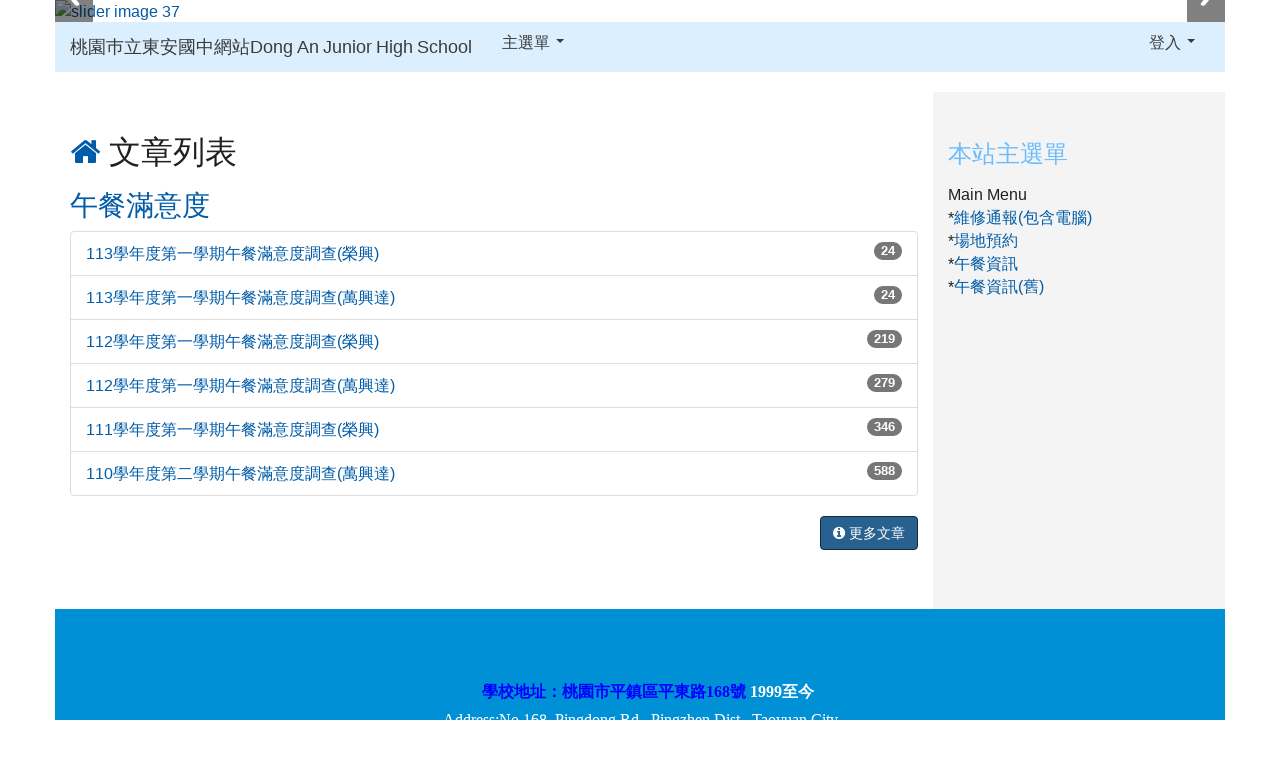

--- FILE ---
content_type: text/html; charset=UTF-8
request_url: https://www2.tajh.tyc.edu.tw/modules/tad_web/page.php?WebID=&CateID=9
body_size: 31019
content:
<!DOCTYPE html>
<html lang="zh-TW">
  <head>
    <!--目前$_SESSION['bootstrap']="3"; -->
    <!--將目前的資料夾名稱，設定為樣板標籤變數 theme_name-->
    
    <!--載入由使用者設定的各項佈景變數-->
    
    <meta charset="UTF-8">
        <meta name="viewport" content="width=device-width, initial-scale=1.0, shrink-to-fit=no">
        <meta http-equiv="X-UA-Compatible" content="ie=edge">

        
        <meta name="robots" content="index,follow">
        <meta name="keywords" content="xoops, web application framework, cms, content management system">
        <meta name="description" content="XOOPS is a dynamic Object Oriented based open source portal script written in PHP.">
        <meta name="rating" content="general">
        <meta name="author" content="XOOPS">
        <meta name="copyright" content="Copyright © 2001-2021">
        <meta name="generator" content="XOOPS">
        <meta property="og:title" content="桃園巿立東安國中網站Dong An Junior High School - 多人網頁系統Related Web in TAJH">
        <meta property="og:type" content="website">
        <meta property="og:url" content="https://www2.tajh.tyc.edu.tw/modules/tad_web/page.php?WebID=&CateID=9">
        <meta property="og:site_name" content="桃園巿立東安國中網站Dong An Junior High School">
    <!-- 網站的標題及標語 -->
    <title>桃園巿立東安國中網站Dong An Junior High School - 多人網頁系統Related Web in TAJH</title>

    
        <!-- Rss -->
        <link rel="alternate" type="application/rss+xml" title="RSS" href="https://www2.tajh.tyc.edu.tw/backend.php">
        <!-- icon -->
        <link href="https://www2.tajh.tyc.edu.tw/favicon.ico" rel="SHORTCUT ICON">
        <!-- Sheet Css -->
        <link rel="stylesheet" type="text/css" media="all" title="Style sheet" href="https://www2.tajh.tyc.edu.tw/xoops.css">
        <!-- XOOPS theme Sheet Css -->
        <link rel="stylesheet" type="text/css" media="all" title="Style sheet" href="https://www2.tajh.tyc.edu.tw/themes/school2014/css/xoops.css">
        <!-- 33-1 bootstrap3 -->
        <link href="https://www2.tajh.tyc.edu.tw/modules/tadtools/bootstrap3/css/bootstrap.css" rel="stylesheet" media="all">
        <!-- SmartMenus jQuery Bootstrap Addon CSS -->
        <link href="https://www2.tajh.tyc.edu.tw/modules/tadtools/smartmenus/addons/bootstrap/jquery.smartmenus.bootstrap.css" media="all" rel="stylesheet">
        <!-- HTML5 shim and Respond.js for IE8 support of HTML5 elements and media queries -->
        <!-- WARNING: Respond.js doesn't work if you view the page via file:// -->
        <!--[if lt IE 9]>
        <script src="https://oss.maxcdn.com/html5shiv/3.7.2/html5shiv.min.js"></script>
        <script src="https://oss.maxcdn.com/respond/1.4.2/respond.min.js"></script>
        <![endif]-->
        <!-- font-awesome -->
        <link href="https://www2.tajh.tyc.edu.tw/modules/tadtools/css/font-awesome/css/font-awesome.css" rel="stylesheet" media="all">
        <!-- Theme Sheet Css -->
        <link rel="stylesheet" type="text/css" media="all" href="https://www2.tajh.tyc.edu.tw/themes/school2014/css/style.css">


    <!-- 給模組套用的樣板標籤 -->
    <script src="https://www2.tajh.tyc.edu.tw/include/xoops.js" type="text/javascript"></script>
<script src="https://www2.tajh.tyc.edu.tw/themes/school2014/language/tchinese_utf8/script.js" type="text/javascript"></script>
<script src="https://www2.tajh.tyc.edu.tw/browse.php?Frameworks/jquery/jquery.js" type="text/javascript"></script>
<script src="https://www2.tajh.tyc.edu.tw/modules/tadtools/sweet-alert/sweet-alert.js" type="text/javascript"></script>
<script type="text/javascript">
//<![CDATA[

            function delete_page_func(PageID){
                swal({
                    title: '確定要刪除此資料？',
                    text: '相關資料通通都將會被移除！',
                    type: 'warning',
                    html: '',
                    showCancelButton: true,
                    confirmButtonColor: '#DD6B55',
                    confirmButtonText: '確定刪除！',
                    closeOnConfirm: false ,
                    allowOutsideClick: true
                },
                function(){
                    location.href='page.php?op=delete&WebID=0&PageID=' + PageID;
                });
            }
            
//]]></script>
<script src="https://www2.tajh.tyc.edu.tw/modules/tadtools/FooTable/js/footable-0.1.js" type="text/javascript"></script>
<script type="text/javascript">
//<![CDATA[

              (function($){
                $(document).ready(function(){
                  $('.footable').footable();
                });
              })(jQuery);
            
//]]></script>
<script src="https://www2.tajh.tyc.edu.tw/browse.php?Frameworks/jquery/plugins/jquery.ui.js" type="text/javascript"></script>
<link rel="stylesheet" href="https://www2.tajh.tyc.edu.tw/language/tchinese_utf8/style.css" type="text/css" />
<link rel="stylesheet" href="https://www2.tajh.tyc.edu.tw/media/font-awesome/css/font-awesome.min.css" type="text/css" />
<link rel="stylesheet" href="https://www2.tajh.tyc.edu.tw/modules/tadtools/sweet-alert/sweet-alert.css" type="text/css" />
<link rel="stylesheet" href="https://www2.tajh.tyc.edu.tw/modules/tad_web/css/module.css" type="text/css" />
<link rel="stylesheet" href="https://www2.tajh.tyc.edu.tw/modules/tadtools/css/xoops.css" type="text/css" />
<link rel="stylesheet" href="https://www2.tajh.tyc.edu.tw/modules/tadtools/FooTable/css/footable-0.1.css" type="text/css" />
<link rel="stylesheet" href="https://www2.tajh.tyc.edu.tw/modules/tadtools/jquery/themes/base/jquery.ui.all.css" type="text/css" />



    <!-- 局部套用的樣式，如果有載入完整樣式 theme_css.tpl 那就不需要這一部份 -->
    <!--導覽工具列、區塊標題CSS設定開始 by hc-->
<style type="text/css">
  body{
    color:#202020;
    background-color: #FFFFFF;
    background-image: url('https://www2.tajh.tyc.edu.tw/uploads/tad_themes/school2014/bg/dot.jpg');    background-position:  left top;
    background-repeat:  repeat;
    background-attachment:scroll;
    background-size: ;
    font-size:1em;
    font-family: "Helvetica Neue",Helvetica,Arial,"微軟正黑體",sans-serif;
  }

  a{
    color:#005ca8;
    font-family: FontAwesome, "Helvetica Neue",Helvetica,Arial,"微軟正黑體",sans-serif;
  }

  a:hover{
    color:#a40019;
  }


    .leftBlock .blockTitle{
    font-size: 1.5em;    color: #6bbdff;    background-color: transparent;        background-repeat: no-repeat;            border-radius: 5px;
    -moz-border-radius: 5px;
    -webkit-border-radius: 5px;
    -khtml-border-radius: 5px;
      }

  .leftBlock a.block_config{
    float:right;
    position: relative;
    z-index: 1;
  }

  
    .leftBlock .blockTitle{
    border:none;height:40px;line-height:40px;margin-bottom:10px;
  }
  
  
  .rightBlock .blockTitle{
    font-size: 1.5em;    color: #6bbdff;    background-color: transparent;        background-repeat: no-repeat;            border-radius: 5px;
    -moz-border-radius: 5px;
    -webkit-border-radius: 5px;
    -khtml-border-radius: 5px;
      }

  .rightBlock a.block_config{
    float:right;
    position: relative;
    z-index: 1;
  }

  
    .rightBlock .blockTitle{
    border:none;height:40px;line-height:40px;margin-bottom:10px;
  }
  
  
  .centerBlock .blockTitle{
    font-size: 1.5em;    color: #6bbdff;    background-color: transparent;        background-repeat: no-repeat;            border-radius: 5px;
    -moz-border-radius: 5px;
    -webkit-border-radius: 5px;
    -khtml-border-radius: 5px;
      }

  .centerBlock a.block_config{
    float:right;
    position: relative;
    z-index: 1;
  }

  
    .centerBlock .blockTitle{
    border:none;height:40px;line-height:40px;margin-bottom:10px;
  }
  
  
  .centerLeftBlock .blockTitle{
    font-size: 1.5em;    color: #6bbdff;    background-color: transparent;        background-repeat: no-repeat;            border-radius: 5px;
    -moz-border-radius: 5px;
    -webkit-border-radius: 5px;
    -khtml-border-radius: 5px;
      }

  .centerLeftBlock a.block_config{
    float:right;
    position: relative;
    z-index: 1;
  }

  
    .centerLeftBlock .blockTitle{
    border:none;height:40px;line-height:40px;margin-bottom:10px;
  }
  
  
  .centerRightBlock .blockTitle{
    font-size: 1.5em;    color: #6bbdff;    background-color: transparent;        background-repeat: no-repeat;            border-radius: 5px;
    -moz-border-radius: 5px;
    -webkit-border-radius: 5px;
    -khtml-border-radius: 5px;
      }

  .centerRightBlock a.block_config{
    float:right;
    position: relative;
    z-index: 1;
  }

  
    .centerRightBlock .blockTitle{
    border:none;height:40px;line-height:40px;margin-bottom:10px;
  }
  
  
  .centerBottomBlock .blockTitle{
    font-size: 1.5em;    color: #6bbdff;    background-color: transparent;        background-repeat: no-repeat;            border-radius: 5px;
    -moz-border-radius: 5px;
    -webkit-border-radius: 5px;
    -khtml-border-radius: 5px;
      }

  .centerBottomBlock a.block_config{
    float:right;
    position: relative;
    z-index: 1;
  }

  
    .centerBottomBlock .blockTitle{
    border:none;height:40px;line-height:40px;margin-bottom:10px;
  }
  
  
  .centerBottomLeftBlock .blockTitle{
    font-size: 1.5em;    color: #6bbdff;    background-color: transparent;        background-repeat: no-repeat;            border-radius: 5px;
    -moz-border-radius: 5px;
    -webkit-border-radius: 5px;
    -khtml-border-radius: 5px;
      }

  .centerBottomLeftBlock a.block_config{
    float:right;
    position: relative;
    z-index: 1;
  }

  
    .centerBottomLeftBlock .blockTitle{
    border:none;height:40px;line-height:40px;margin-bottom:10px;
  }
  
  
  .centerBottomRightBlock .blockTitle{
    font-size: 1.5em;    color: #6bbdff;    background-color: transparent;        background-repeat: no-repeat;            border-radius: 5px;
    -moz-border-radius: 5px;
    -webkit-border-radius: 5px;
    -khtml-border-radius: 5px;
      }

  .centerBottomRightBlock a.block_config{
    float:right;
    position: relative;
    z-index: 1;
  }

  
    .centerBottomRightBlock .blockTitle{
    border:none;height:40px;line-height:40px;margin-bottom:10px;
  }
  
  
  .footerCenterBlock .blockTitle{
    font-size: 1.5em;    color: #6bbdff;    background-color: transparent;        background-repeat: no-repeat;            border-radius: 5px;
    -moz-border-radius: 5px;
    -webkit-border-radius: 5px;
    -khtml-border-radius: 5px;
      }

  .footerCenterBlock a.block_config{
    float:right;
    position: relative;
    z-index: 1;
  }

  
    .footerCenterBlock .blockTitle{
    border:none;height:40px;line-height:40px;margin-bottom:10px;
  }
  
  
  .footerLeftBlock .blockTitle{
    font-size: 1.5em;    color: #6bbdff;    background-color: transparent;        background-repeat: no-repeat;            border-radius: 5px;
    -moz-border-radius: 5px;
    -webkit-border-radius: 5px;
    -khtml-border-radius: 5px;
      }

  .footerLeftBlock a.block_config{
    float:right;
    position: relative;
    z-index: 1;
  }

  
    .footerLeftBlock .blockTitle{
    border:none;height:40px;line-height:40px;margin-bottom:10px;
  }
  
  
  .footerRightBlock .blockTitle{
    font-size: 1.5em;    color: #6bbdff;    background-color: transparent;        background-repeat: no-repeat;            border-radius: 5px;
    -moz-border-radius: 5px;
    -webkit-border-radius: 5px;
    -khtml-border-radius: 5px;
      }

  .footerRightBlock a.block_config{
    float:right;
    position: relative;
    z-index: 1;
  }

  
    .footerRightBlock .blockTitle{
    border:none;height:40px;line-height:40px;margin-bottom:10px;
  }
  
  

  
.navbar-default {
  background-color: #dbefff;
  background-image: -moz-linear-gradient(top, #dbefff, #dbefff);
  background-image: -webkit-linear-gradient(top, #dbefff, #dbefff);
  background-image: -o-linear-gradient(top, #dbefff, #dbefff);
  background-image: linear-gradient(to bottom, #dbefff, #dbefff);
  background-image: -webkit-gradient(linear, 0 0, 0 100%, from(#dbefff), to());
  filter: progid:DXImageTransform.Microsoft.gradient(startColorstr=#dbefff, endColorstr=#dbefff, GradientType=0);
  min-height: inherit;
}

.navbar-default .navbar-nav > li > a {
  color: #3b3b3b;
  padding: 10px 15px;
    font-size: 1rem;
  }
.navbar-default .navbar-nav > li > a:focus,
.navbar-default .navbar-nav > li > a:hover {
  color:#5e003f;
}
.navbar-default .navbar-nav > li > a:hover {
  background-color: #f7ffd1;
}


.navbar-default .navbar-nav li.dropdown.open > .dropdown-toggle,
.navbar-default .navbar-nav li.dropdown.active > .dropdown-toggle,
.navbar-default .navbar-nav li.dropdown.open.active > .dropdown-toggle {
  background-color: #f7ffd1;
}

.navbar-default .navbar-navbar-btn {
  background-color: #dbefff;
  background-image: -moz-linear-gradient(top, #dbefff, #dbefff);
  background-image: -webkit-linear-gradient(top, #dbefff, #dbefff);
  background-image: -o-linear-gradient(top, #dbefff, #dbefff);
  background-image: linear-gradient(to bottom, #dbefff, #dbefff);
  background-image: -webkit-gradient(linear, 0 0, 0 100%, from(#dbefff), to());
  filter: progid:DXImageTransform.Microsoft.gradient(startColorstr=#dbefff, endColorstr=#dbefff, GradientType=0);

}

.dropdown-menu > li > a{
      font-size: 1rem;
  }




      .row-sm-eq {
        display: -webkit-box;
        display: -webkit-flex;
        display: -ms-flexbox;
        display:         flex;
        flex-direction: column;
    }
    @media (min-width:768px) {
        .row-sm-eq {
            flex-direction: row;
        }
    }
  </style>
<!--導覽工具列、區塊標題CSS設定 by hc-->
    <style type="text/css">
      body{
        font-family:"Helvetica Neue",Helvetica,Arial,"微軟正黑體",sans-serif;
      }

      #xoops_theme_left_zone{
              }

      #xoops_theme_right_zone{
              }
    </style>
  </head>

  <body>
    <!-- 頁面容器 -->

            <div class="container" style="margin-top:0px;">
    
      <div class="row " id="xoops_theme_content" style="width:auto;">
        <!-- logo -->
              </div>


      <div class="row xoops_content_shadow" id="xoops_theme_content" style="width:auto;">
        <div class="col-sm-12">
          <div id="xoops_theme_content_display" style="background-color:#FFFFFF;">

              <!-- 頁首 -->
              <div class="row" id="xoops_theme_header">

                  <!-- 導覽列 -->
                  
                  <!-- 滑動圖 -->
                    <div class="row">
    <div class="col-sm-12" style="position:relative; ">

    
    
            <link rel='stylesheet' type='text/css' href='https://www2.tajh.tyc.edu.tw/modules/tadtools/ResponsiveSlides/reset.css' >
            <link rel='stylesheet' type='text/css' href='https://www2.tajh.tyc.edu.tw/modules/tadtools/ResponsiveSlides/responsiveslides.css' >
            
            <script language='javascript' type='text/javascript' src='https://www2.tajh.tyc.edu.tw/modules/tadtools/ResponsiveSlides/responsiveslides.js'></script>

            <script type='text/javascript'>
                $(document).ready( function(){
                    jQuery('#iQfDud').responsiveSlides({
                        auto: true,
                        pager: false,
                        nav: 1,
                        timeout: 5000,
                        pause: true,
                        pauseControls: true,
                        namespace: 'callbacks'
                    });
                });
            </script>
            
        <div class='callbacks'>
            <ul class='rslides' id='iQfDud' style='margin-top: px;'>
                
                <li>
                    <a href='https://www2.tajh.tyc.edu.tw' ><img src='https://www2.tajh.tyc.edu.tw/uploads/tad_themes/school2014/slide/slide_2_2_Cl2.jpg' alt='slider image 37'></a>
                    
                </li>
            
                <li>
                    <a href='https://www2.tajh.tyc.edu.tw' ><img src='https://www2.tajh.tyc.edu.tw/uploads/tad_themes/school2014/slide/slide_2_3_uXz.png' alt='slider image 39'></a>
                    
                </li>
            
                <li>
                    <a href='https://www2.tajh.tyc.edu.tw' ><img src='https://www2.tajh.tyc.edu.tw/uploads/tad_themes/school2014/slide/slide_2_4_3w7.png' alt='slider image 40'></a>
                    
                </li>
            
            </ul>
        </div>
        <div class="clearfix"></div>
            </div>
  </div>

                  <!-- 導覽列 -->
                                      

<link rel="stylesheet" type="text/css" media="all" title="Style sheet" href="https://www2.tajh.tyc.edu.tw/modules/tadtools/colorbox/colorbox.css">
<link rel="stylesheet" type="text/css" media="all" title="Style sheet" href="https://www2.tajh.tyc.edu.tw/modules/tadtools/css/xoops.css">
<script type="text/javascript" src="https://www2.tajh.tyc.edu.tw/modules/tadtools/colorbox/jquery.colorbox.js"></script>
<script>
    function tad_themes_popup(URL) {
        $.colorbox({iframe:true, width:"80%", height:"90%",href : URL});
    }
</script>
<style>
    .navbar-default{
        border-color: transparent;
        border:none;
        border-radius:0px;
    }
</style>




    <nav id="main-nav" class="navbar navbar-default sticky-top" role="navigation" style="background-color:#dbefff;">
        <div class="container-fluid">
        <!-- Brand and toggle get grouped for better mobile display -->
        <div class="navbar-header">
            <button type="button" class="navbar-toggle collapsed" data-toggle="collapse" data-target="#bs-example-navbar-collapse-1">
            <span class="sr-only">Toggle navigation</span>
            <span class="icon-bar"></span>
            <span class="icon-bar"></span>
            <span class="icon-bar"></span>
            </button>
                                                <a class="navbar-brand" href="https://www2.tajh.tyc.edu.tw/index.php" style="color:#3b3b3b">桃園巿立東安國中網站Dong An Junior High School</a>
                                    </div>

        <!-- Collect the nav links, forms, and other content for toggling -->
        <div class="collapse navbar-collapse" id="bs-example-navbar-collapse-1">
            <a accesskey="U" href="#xoops_theme_nav_key" title="上方導覽工具列" id="xoops_theme_nav_key" style="color: transparent; font-size: 0.625rem;">:::</a>
            <ul class="nav navbar-nav" id="main-menu-left">
                            <li class="dropdown">
        <a class="dropdown-toggle" data-toggle="dropdown" href="index.php">
            主選單
            <span class="caret"></span>
        </a>
        <ul class="dropdown-menu" role="menu">
                            <li><a href="https://www2.tajh.tyc.edu.tw/modules/tad_adm/"><span class="fa fa-th-list" target="_self"></span> Admin Tools</a></li>
                            <li><a href="https://www2.tajh.tyc.edu.tw/modules/tadtools/"><span class="fa fa-th-list" target="_self"></span> Tad Tools</a></li>
                            <li><a href="https://www2.tajh.tyc.edu.tw/modules/tadnews/"><span class="fa fa-th-list" target="_self"></span> 本站消息News</a></li>
                            <li><a href="https://www2.tajh.tyc.edu.tw/modules/tad_cal/"><span class="fa fa-th-list" target="_self"></span> 行事曆Calendar</a></li>
                            <li><a href="https://www2.tajh.tyc.edu.tw/modules/tad_honor/"><span class="fa fa-th-list" target="_self"></span> 榮譽榜Honor Roll</a></li>
                            <li><a href="https://www2.tajh.tyc.edu.tw/modules/tad_repair/"><span class="fa fa-th-list" target="_self"></span> 維修通報(包含電腦)Maintain Report</a></li>
                            <li><a href="https://www2.tajh.tyc.edu.tw/modules/jill_booking/"><span class="fa fa-th-list" target="_self"></span> 場地預約Venue Reservation</a></li>
                            <li><a href="https://www2.tajh.tyc.edu.tw/modules/tad_web/"><span class="fa fa-th-list" target="_self"></span> 多人網頁系統Related Web in TAJH</a></li>
                    </ul>
    </li>
                                    </ul>

            <ul class="nav navbar-nav navbar-right" id="main-menu-right">
                        <li id="preview-menu">
                <a class="dropdown-toggle" data-toggle="dropdown">
                登入 <span class="caret"></span>
                </a>
                  <ul class="dropdown-menu" role="menu" aria-labelledby="dLabel">

          <li>
        <form action="https://www2.tajh.tyc.edu.tw/user.php" method="post" class="form-horizontal" role="form">
          <fieldset style="min-width: 200px; margin: 10px;">
            <legend>
              登入
            </legend>
            <div class="form-group">
              <label class="col-sm-4 control-label" for="uname">
                帳號
              </label>
              <div class="col-sm-8">
                <input type="text" name="uname"  id="uname" placeholder="請輸入帳號"  class="form-control">
              </div>
            </div>

            <div class="form-group">
              <label class="col-sm-4 control-label" for="pass">
                密碼
              </label>
              <div class="col-sm-8">
              <input type="password" name="pass" id="pass" placeholder="請輸入密碼" class="form-control">
              </div>
            </div>

            <div class="form-group">
              <label class="col-sm-4 control-label">
              </label>
              <div class="col-sm-8">
                <input type="hidden" name="xoops_redirect" value="/modules/tad_web/page.php?WebID=&amp;CateID=9">
                <input type="hidden" name="rememberme" value="On">
                <input type="hidden" name="op" value="login">
                <input type="hidden" name="xoops_login" value="1">
                <button type="submit" class="btn btn-primary btn-block">登入</button>
              </div>
            </div>

                      </fieldset>
        </form>

      </li>

    
          

                      

  </ul>
            </li>
                        </ul>
        </div>
        </div>
    </nav>


            <script type="text/javascript" src="https://www2.tajh.tyc.edu.tw/modules/tadtools/jquery.sticky/jquery.sticky.js"></script>
        <script type="text/javascript">
        $(document).ready(function(){
            $("#nav-container").sticky({topSpacing:0 , zIndex: 100});
        });
        </script>
                                    </div>

              <!-- 載入布局 -->
              <div id="xoops_theme_content_zone" class="row row-sm-eq" style="background-color:#FFFFFF;">

  
    <div id="xoops_theme_center_zone" class="col-sm-9" style="background-color: #FFFFFF;">
      <a accesskey="C" href="#xoops_theme_center_zone_key" title="中間區域（包含中間區塊及主內容）" id="xoops_theme_center_zone_key" style="color: transparent; font-size: 0.625rem;">:::</a>
<div id="xoops_theme_center" style="">
    <div class="row">
    <div class="col-sm-6"></div>
    <div class="col-sm-6"></div>
  </div>

    <div id="xoops_contents">
            <h2><a href="https://www2.tajh.tyc.edu.tw/modules/tad_web/">&#xf015;</a> 文章列表</h2>



                                <h3>
                <a href="page.php?WebID=&CateID=9">午餐滿意度</a>
                            </h3>
                            <div id="page_sort_save_msg9"></div>
                <ul id="page_sort9" class="list-group">
                                            <li id="li_51" class="list-group-item">
                                                        <span class="badge badge-info">24</span>
                            <a href='page.php?WebID=3&PageID=51'>113學年度第一學期午餐滿意度調查(榮興)</a>

                                                                                </li>
                                            <li id="li_52" class="list-group-item">
                                                        <span class="badge badge-info">24</span>
                            <a href='page.php?WebID=3&PageID=52'>113學年度第一學期午餐滿意度調查(萬興達)</a>

                                                                                </li>
                                            <li id="li_17" class="list-group-item">
                                                        <span class="badge badge-info">219</span>
                            <a href='page.php?WebID=3&PageID=17'>112學年度第一學期午餐滿意度調查(榮興)</a>

                                                                                </li>
                                            <li id="li_18" class="list-group-item">
                                                        <span class="badge badge-info">279</span>
                            <a href='page.php?WebID=3&PageID=18'>112學年度第一學期午餐滿意度調查(萬興達)</a>

                                                                                </li>
                                            <li id="li_10" class="list-group-item">
                                                        <span class="badge badge-info">346</span>
                            <a href='page.php?WebID=3&PageID=10'>111學年度第一學期午餐滿意度調查(榮興)</a>

                                                                                </li>
                                            <li id="li_2" class="list-group-item">
                                                        <span class="badge badge-info">588</span>
                            <a href='page.php?WebID=3&PageID=2'>110學年度第二學期午餐滿意度調查(萬興達)</a>

                                                                                </li>
                                    </ul>
                                                                                                                                                
    
    <div style="text-align:right; margin: 0px 0px 10px;">
                    <a href="page.php?WebID=" class="btn btn-primary "><i class="fa fa-info-circle"></i> 更多文章</a>
        
            </div>

  </div>

  
  <div class="row">
    <div class="col-sm-6"></div>
    <div class="col-sm-6"></div>
  </div>
</div>    </div>

    <div id="xoops_theme_right_zone" class="col-sm-3" style="background-color: #F4F4F4; ">
      <a accesskey="R" href="#xoops_theme_right_zone_key" title="右邊區域（視佈景版型不同可能包含左右兩側之區塊）" id="xoops_theme_right_zone_key" style="color: transparent; font-size: 0.625rem;">:::</a>
      <div id="xoops_theme_right"  style="">
        
                  	          <div class="rightBlock">
        
            <h3 class="blockTitle">
            
                            本站主選單
                    </h3>
            <div class="blockContent" style="clear:both;">
          Main Menu<br>
*<a href="https://www2.tajh.tyc.edu.tw/modules/tad_repair/">維修通報(包含電腦)</a><br>
*<a href="https://www2.tajh.tyc.edu.tw/modules/jill_booking/">場地預約</a><br>
*<a href="https://www2.tajh.tyc.edu.tw/modules/tad_web/index.php?WebID=3">午餐資訊</a><br>
*<a href="http://163.30.124.1/old/modules/tad_lunch2/">午餐資訊(舊)</a><br>
        </div>
      </div>
                    </div>
    </div>

  
  <div style="clear: both;"></div>
</div>
<div style="clear: both;"></div>
              <!-- 頁尾 -->
                              <style>
                  #xoops_theme_footer a,#xoops_theme_footer a:hover,#xoops_theme_footer a:active ,#xoops_theme_footer a:visited {
                    color:#FFFFFF;
                  }
                </style>
                <div id="xoops_theme_footer" class="row" style="clear:both;margin-bottom:0px;height:180px;background:#0090d6 url(https://www2.tajh.tyc.edu.tw/uploads/tad_themes/school2014/config2/foot.jpg);background-size:cover;background-repeat:repeat;">
                  <div class="col-sm-12" style="padding:40px 50px;color:#FFFFFF;line-height:180%;text-align:center;">
                                        <br> 
&nbsp;&nbsp;&nbsp; <font face="DFKai-sb" font color="blue"><b>學校地址：桃園市平鎮區平東路168號</b>
</font> <a href="/abc/school.html" rel="external" title="1999至今"><font face="DFKai-sb"><b>  1999至今</b></a><br>
Address:No.168, Pingdong Rd., Pingzhen Dist., Taoyuan City<br>
&nbsp;&nbsp;<font face="DFKai-sb" font color="blue"><b>學校電話暨檢舉「拒絕入學」專線：(03)4601407</b></a><br>
&nbsp;&nbsp;<font face="DFKai-sb" font color="blue"><b>個資保護聯絡窗口 電話：03-4601407,傳真：03-4602755</b>
                  </div>
                </div>
                      </div>
      </div>
    </div>

    <!-- 載入bootstrap -->
    <!--Bootstrap js-->
<script src="https://www2.tajh.tyc.edu.tw/modules/tadtools/bootstrap3/js/bootstrap.js"></script>

<!-- SmartMenus jQuery plugin -->
<script type="text/javascript" src="https://www2.tajh.tyc.edu.tw/modules/tadtools/smartmenus/jquery.smartmenus.js"></script>

<!-- SmartMenus jQuery Bootstrap Addon -->
<script type="text/javascript" src="https://www2.tajh.tyc.edu.tw/modules/tadtools/smartmenus/addons/bootstrap/jquery.smartmenus.bootstrap.js"></script>
    <!-- 載入自訂js -->
    <script type="text/javascript">
  $(document).ready(function(){
    $("select[name='xoops_theme_select']").addClass("form-control");
    $("input[name='query']").addClass("form-control");
    $("input[name='uname']").addClass("form-control");
    $("input[name='pass']").addClass("form-control");


    $('iframe:not([title])').attr('title','iframe content');

    var mobile_device='';


  });
</script>


    
    <!-- 顯示參數，開發用，開發完可刪除 -->
    
  </body>
</html>

--- FILE ---
content_type: text/css
request_url: https://www2.tajh.tyc.edu.tw/modules/tad_web/css/module.css
body_size: 1164
content:
table.common_table {
    background-color: #FFFFFF;
}

.common_counter {
    width: 60px;
}

.common_team {
    width: 150px;
}

.common_team_content {
    font-size: 80%;
}

.my-border {
    padding: 12px 20px;
    border: 1px solid rgb(226, 226, 226);
    border-radius: 8px;
    background: rgb(250, 250, 250);
    box-shadow: 0px 0px 6px 1px rgba(37, 37, 37, 0.2);
    margin: 10px auto;
}

.block_config_tool {
    display: none;
    text-align: right;
    position: absolute;
    top: 0px;
    right: 0px;
}

.tad_web_block {
    margin: 4px 0px 20px 0px;
    position: relative;
}

.tooltip-inner {
    font-size: 0.92em;
    background-color: #830d48;
    box-shadow: 2px 2px 5px 0px rgba(0, 0, 0, 0.5);
}

.tooltip.bs-tooltip-right .arrow:before {
    border-right-color: #830d48 !important;
}

.tooltip.bs-tooltip-left .arrow:before {
    border-left-color: #830d48 !important;
}

.tooltip.bs-tooltip-bottom .arrow:before {
    border-bottom-color: #830d48 !important;
}

.tooltip.bs-tooltip-top .arrow:before {
    border-top-color: #830d48 !important;
}

.tuf-icon{
    padding-left: 0px;
}

--- FILE ---
content_type: text/css
request_url: https://www2.tajh.tyc.edu.tw/modules/tadtools/css/xoops.css
body_size: 89
content:
body {
  overflow-x: hidden;
}

#xoops_theme_center_zone{
  padding-bottom: 3rem;
}